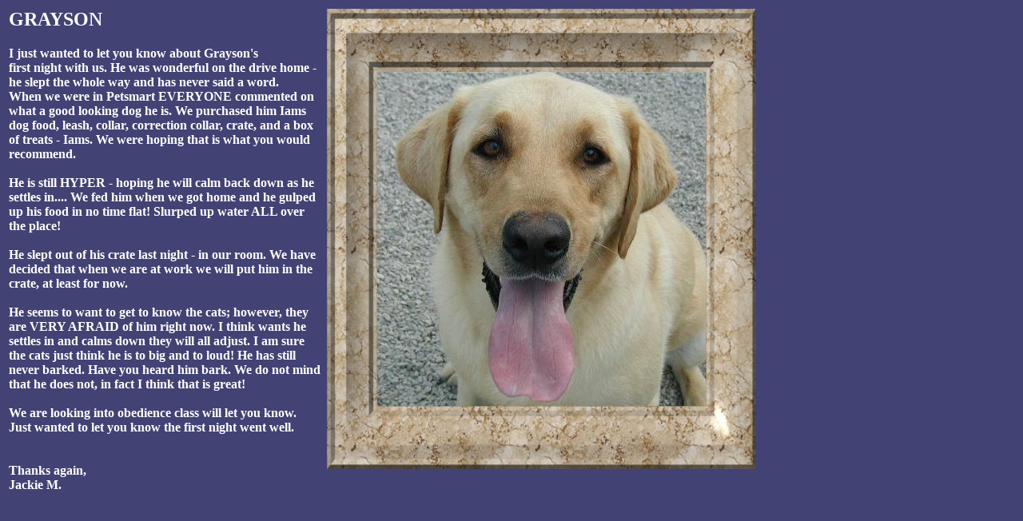

--- FILE ---
content_type: text/html
request_url: http://www.kylabrescue.com/success/grayson.htm
body_size: 2147
content:
<html>
<head>
<title>Success - Grayson</title>
</head>
<body bgcolor="#424274">
<table border=0>
<tr>
<td align="left" valign="top" width=390>
      <h2><font color="#FFFFFF"><b>GRAYSON</b></font></h2>
      <h2><font color="#FFFFFF"><b><font size="3">I just wanted to let you know 
        about Grayson's <br>
        first night with us. He was wonderful on the drive home - he slept the 
        whole way and has never said a word. <br>
        When we were in Petsmart EVERYONE commented on what a good looking dog 
        he is. We purchased him Iams dog food, leash, collar, correction collar, 
        crate, and a box of treats - Iams. We were hoping that is what you would 
        <br>
        recommend. <br>
         <br>
        He is still HYPER - hoping he will calm back down as he settles in.... 
        We fed him when we got home and he gulped up his food in no time flat! 
        Slurped up water ALL over the place! <br>
         <br>
        He slept out of his crate last night - in our room. We have decided that 
        when we are at work we will put him in the crate, at least for now. <br>
         <br>
        He seems to want to get to know the cats; however, they are VERY AFRAID 
        of him right now. I think wants he settles in and calms down they will 
        all adjust. I am sure the cats just think he is to big and to loud! He 
        has still never barked. Have you heard him bark. We do not mind that he 
        does not, in fact I think that is great! <br>
       
         <br>
        We are looking into obedience class will let you know. 
        <br>
        Just wanted to let you know the first night went well. <br>
         <br>
         <br>
        Thanks again, <br>
        Jackie M.
         </font></b></font></h2>
      </td>
    <td align="center"> <br>
    </td>
	<td valign="top"><img src="/dogs/images/success/fullsize/grayson.jpg">
      <p>&nbsp;</p>
      <p>&nbsp;</p>
    </tr>
</table>
<table width="50%" border="0" cellspacing="2" cellpadding="2">
  <tr> 
    <td>&nbsp;</td>
  </tr>
</table>
</body>
</html>